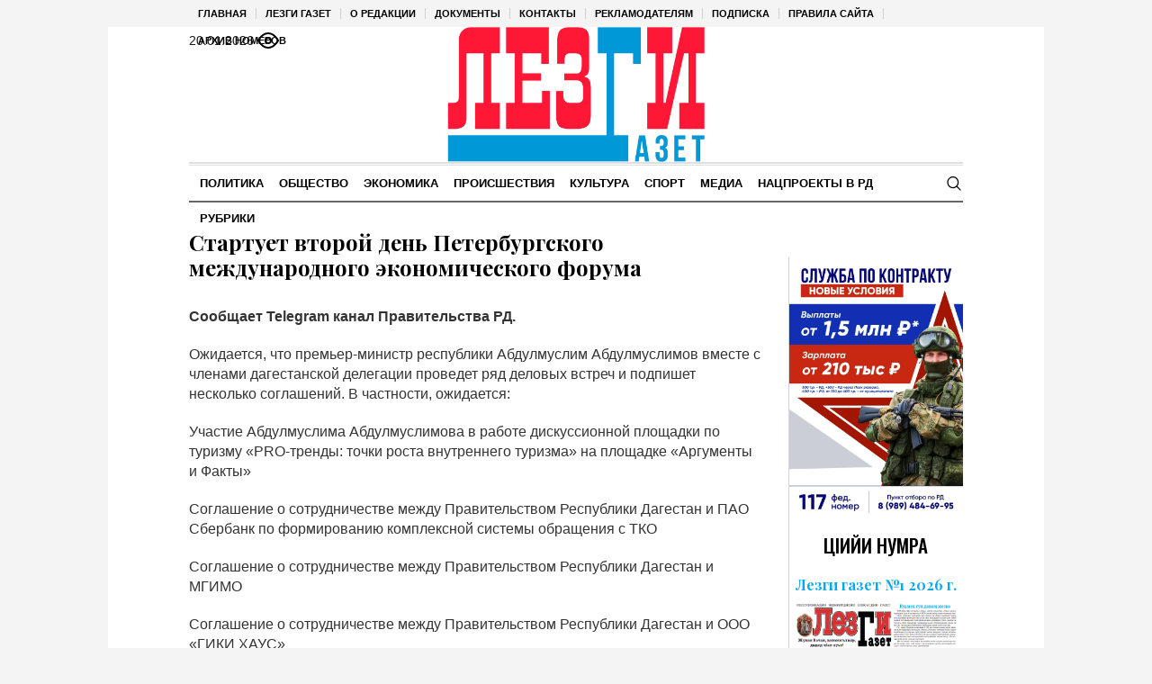

--- FILE ---
content_type: text/html; charset=UTF-8
request_url: https://lezgigazet.ru/archives/385103
body_size: 19623
content:
<!DOCTYPE html>
<html lang="ru-RU" class="cmsmasters_html">
<head>

<link href="https://cdn.jsdelivr.net/npm/bootstrap@5.3.0/dist/css/bootstrap.min.css" rel="stylesheet" integrity="sha384-9ndCyUaIbzAi2FUVXJi0CjmCapSmO7SnpJef0486qhLnuZ2cdeRhO02iuK6FUUVM" crossorigin="anonymous">
<meta charset="UTF-8" />
<meta name="viewport" content="width=device-width, initial-scale=1, maximum-scale=1" />
<meta name="format-detection" content="telephone=no" />
<link rel="profile" href="//gmpg.org/xfn/11" />
<script src="https://captcha-api.yandex.ru/captcha.js" defer></script>

<meta name='robots' content='index, follow, max-image-preview:large, max-snippet:-1, max-video-preview:-1' />
	<style>img:is([sizes="auto" i], [sizes^="auto," i]) { contain-intrinsic-size: 3000px 1500px }</style>
	
	<!-- This site is optimized with the Yoast SEO plugin v24.6 - https://yoast.com/wordpress/plugins/seo/ -->
	<title>Стартует второй день Петербургского международного экономического форума - Лезги Газет</title>
	<link rel="canonical" href="https://lezgigazet.ru/archives/385103" />
	<meta property="og:locale" content="ru_RU" />
	<meta property="og:type" content="article" />
	<meta property="og:title" content="Стартует второй день Петербургского международного экономического форума - Лезги Газет" />
	<meta property="og:description" content="Сообщает Telegram канал Правительства РД. Ожидается, что премьер-министр республики Абдулмуслим Абдулмуслимов вместе с членами дагестанской делегации проведет ряд деловых встреч и подпишет несколько соглашений. В частности, ожидается: Участие Абдулмуслима Абдулмуслимова в работе дискуссионной площадки по туризму «PRO-тренды: точки роста внутреннего туризма» на площадке «Аргументы и Факты» Соглашение о сотрудничестве между Правительством Республики Дагестан и ПАО..." />
	<meta property="og:url" content="https://lezgigazet.ru/archives/385103" />
	<meta property="og:site_name" content="Лезги Газет" />
	<meta property="article:published_time" content="2024-06-06T06:32:59+00:00" />
	<meta property="article:modified_time" content="2024-06-06T06:33:27+00:00" />
	<meta name="author" content="Кардашов Али" />
	<meta name="twitter:card" content="summary_large_image" />
	<meta name="twitter:label1" content="Написано автором" />
	<meta name="twitter:data1" content="Кардашов Али" />
	<script type="application/ld+json" class="yoast-schema-graph">{"@context":"https://schema.org","@graph":[{"@type":"WebPage","@id":"https://lezgigazet.ru/archives/385103","url":"https://lezgigazet.ru/archives/385103","name":"Стартует второй день Петербургского международного экономического форума - Лезги Газет","isPartOf":{"@id":"https://lezgigazet.ru/#website"},"datePublished":"2024-06-06T06:32:59+00:00","dateModified":"2024-06-06T06:33:27+00:00","author":{"@id":"https://lezgigazet.ru/#/schema/person/4b4b1cc74d7ee834ffa2ddc3f1cf9904"},"breadcrumb":{"@id":"https://lezgigazet.ru/archives/385103#breadcrumb"},"inLanguage":"ru-RU","potentialAction":[{"@type":"ReadAction","target":["https://lezgigazet.ru/archives/385103"]}]},{"@type":"BreadcrumbList","@id":"https://lezgigazet.ru/archives/385103#breadcrumb","itemListElement":[{"@type":"ListItem","position":1,"name":"Главная страница","item":"https://lezgigazet.ru/"},{"@type":"ListItem","position":2,"name":"Стартует второй день Петербургского международного экономического форума"}]},{"@type":"WebSite","@id":"https://lezgigazet.ru/#website","url":"https://lezgigazet.ru/","name":"Лезги Газет","description":"Республиканская Общественно-политическая Газета","potentialAction":[{"@type":"SearchAction","target":{"@type":"EntryPoint","urlTemplate":"https://lezgigazet.ru/?s={search_term_string}"},"query-input":{"@type":"PropertyValueSpecification","valueRequired":true,"valueName":"search_term_string"}}],"inLanguage":"ru-RU"},{"@type":"Person","@id":"https://lezgigazet.ru/#/schema/person/4b4b1cc74d7ee834ffa2ddc3f1cf9904","name":"Кардашов Али","url":"https://lezgigazet.ru/archives/author/kardashova"}]}</script>
	<!-- / Yoast SEO plugin. -->


<link rel='dns-prefetch' href='//fonts.googleapis.com' />
<link rel="alternate" type="application/rss+xml" title="Лезги Газет &raquo; Лента" href="https://lezgigazet.ru/feed" />
<link rel="alternate" type="application/rss+xml" title="Лезги Газет &raquo; Лента комментариев" href="https://lezgigazet.ru/comments/feed" />
<script type="text/javascript">
/* <![CDATA[ */
window._wpemojiSettings = {"baseUrl":"https:\/\/s.w.org\/images\/core\/emoji\/15.0.3\/72x72\/","ext":".png","svgUrl":"https:\/\/s.w.org\/images\/core\/emoji\/15.0.3\/svg\/","svgExt":".svg","source":{"concatemoji":"https:\/\/lezgigazet.ru\/wp-includes\/js\/wp-emoji-release.min.js?ver=6.7.2"}};
/*! This file is auto-generated */
!function(i,n){var o,s,e;function c(e){try{var t={supportTests:e,timestamp:(new Date).valueOf()};sessionStorage.setItem(o,JSON.stringify(t))}catch(e){}}function p(e,t,n){e.clearRect(0,0,e.canvas.width,e.canvas.height),e.fillText(t,0,0);var t=new Uint32Array(e.getImageData(0,0,e.canvas.width,e.canvas.height).data),r=(e.clearRect(0,0,e.canvas.width,e.canvas.height),e.fillText(n,0,0),new Uint32Array(e.getImageData(0,0,e.canvas.width,e.canvas.height).data));return t.every(function(e,t){return e===r[t]})}function u(e,t,n){switch(t){case"flag":return n(e,"\ud83c\udff3\ufe0f\u200d\u26a7\ufe0f","\ud83c\udff3\ufe0f\u200b\u26a7\ufe0f")?!1:!n(e,"\ud83c\uddfa\ud83c\uddf3","\ud83c\uddfa\u200b\ud83c\uddf3")&&!n(e,"\ud83c\udff4\udb40\udc67\udb40\udc62\udb40\udc65\udb40\udc6e\udb40\udc67\udb40\udc7f","\ud83c\udff4\u200b\udb40\udc67\u200b\udb40\udc62\u200b\udb40\udc65\u200b\udb40\udc6e\u200b\udb40\udc67\u200b\udb40\udc7f");case"emoji":return!n(e,"\ud83d\udc26\u200d\u2b1b","\ud83d\udc26\u200b\u2b1b")}return!1}function f(e,t,n){var r="undefined"!=typeof WorkerGlobalScope&&self instanceof WorkerGlobalScope?new OffscreenCanvas(300,150):i.createElement("canvas"),a=r.getContext("2d",{willReadFrequently:!0}),o=(a.textBaseline="top",a.font="600 32px Arial",{});return e.forEach(function(e){o[e]=t(a,e,n)}),o}function t(e){var t=i.createElement("script");t.src=e,t.defer=!0,i.head.appendChild(t)}"undefined"!=typeof Promise&&(o="wpEmojiSettingsSupports",s=["flag","emoji"],n.supports={everything:!0,everythingExceptFlag:!0},e=new Promise(function(e){i.addEventListener("DOMContentLoaded",e,{once:!0})}),new Promise(function(t){var n=function(){try{var e=JSON.parse(sessionStorage.getItem(o));if("object"==typeof e&&"number"==typeof e.timestamp&&(new Date).valueOf()<e.timestamp+604800&&"object"==typeof e.supportTests)return e.supportTests}catch(e){}return null}();if(!n){if("undefined"!=typeof Worker&&"undefined"!=typeof OffscreenCanvas&&"undefined"!=typeof URL&&URL.createObjectURL&&"undefined"!=typeof Blob)try{var e="postMessage("+f.toString()+"("+[JSON.stringify(s),u.toString(),p.toString()].join(",")+"));",r=new Blob([e],{type:"text/javascript"}),a=new Worker(URL.createObjectURL(r),{name:"wpTestEmojiSupports"});return void(a.onmessage=function(e){c(n=e.data),a.terminate(),t(n)})}catch(e){}c(n=f(s,u,p))}t(n)}).then(function(e){for(var t in e)n.supports[t]=e[t],n.supports.everything=n.supports.everything&&n.supports[t],"flag"!==t&&(n.supports.everythingExceptFlag=n.supports.everythingExceptFlag&&n.supports[t]);n.supports.everythingExceptFlag=n.supports.everythingExceptFlag&&!n.supports.flag,n.DOMReady=!1,n.readyCallback=function(){n.DOMReady=!0}}).then(function(){return e}).then(function(){var e;n.supports.everything||(n.readyCallback(),(e=n.source||{}).concatemoji?t(e.concatemoji):e.wpemoji&&e.twemoji&&(t(e.twemoji),t(e.wpemoji)))}))}((window,document),window._wpemojiSettings);
/* ]]> */
</script>
		<style type="text/css">
			#wpadminbar #wp-admin-bar-my-networks > .ab-item:first-child:before {
				content: "\f325";
				top: 3px;
			}
		</style>
		<style id='wp-emoji-styles-inline-css' type='text/css'>

	img.wp-smiley, img.emoji {
		display: inline !important;
		border: none !important;
		box-shadow: none !important;
		height: 1em !important;
		width: 1em !important;
		margin: 0 0.07em !important;
		vertical-align: -0.1em !important;
		background: none !important;
		padding: 0 !important;
	}
</style>
<style id='classic-theme-styles-inline-css' type='text/css'>
/*! This file is auto-generated */
.wp-block-button__link{color:#fff;background-color:#32373c;border-radius:9999px;box-shadow:none;text-decoration:none;padding:calc(.667em + 2px) calc(1.333em + 2px);font-size:1.125em}.wp-block-file__button{background:#32373c;color:#fff;text-decoration:none}
</style>
<style id='global-styles-inline-css' type='text/css'>
:root{--wp--preset--aspect-ratio--square: 1;--wp--preset--aspect-ratio--4-3: 4/3;--wp--preset--aspect-ratio--3-4: 3/4;--wp--preset--aspect-ratio--3-2: 3/2;--wp--preset--aspect-ratio--2-3: 2/3;--wp--preset--aspect-ratio--16-9: 16/9;--wp--preset--aspect-ratio--9-16: 9/16;--wp--preset--color--black: #000000;--wp--preset--color--cyan-bluish-gray: #abb8c3;--wp--preset--color--white: #ffffff;--wp--preset--color--pale-pink: #f78da7;--wp--preset--color--vivid-red: #cf2e2e;--wp--preset--color--luminous-vivid-orange: #ff6900;--wp--preset--color--luminous-vivid-amber: #fcb900;--wp--preset--color--light-green-cyan: #7bdcb5;--wp--preset--color--vivid-green-cyan: #00d084;--wp--preset--color--pale-cyan-blue: #8ed1fc;--wp--preset--color--vivid-cyan-blue: #0693e3;--wp--preset--color--vivid-purple: #9b51e0;--wp--preset--color--color-1: #000000;--wp--preset--color--color-2: #ffffff;--wp--preset--color--color-3: #000000;--wp--preset--color--color-4: #000000;--wp--preset--color--color-5: #000000;--wp--preset--color--color-6: #f4f4f4;--wp--preset--color--color-7: #d4d4d4;--wp--preset--color--color-8: #dfdfdf;--wp--preset--gradient--vivid-cyan-blue-to-vivid-purple: linear-gradient(135deg,rgba(6,147,227,1) 0%,rgb(155,81,224) 100%);--wp--preset--gradient--light-green-cyan-to-vivid-green-cyan: linear-gradient(135deg,rgb(122,220,180) 0%,rgb(0,208,130) 100%);--wp--preset--gradient--luminous-vivid-amber-to-luminous-vivid-orange: linear-gradient(135deg,rgba(252,185,0,1) 0%,rgba(255,105,0,1) 100%);--wp--preset--gradient--luminous-vivid-orange-to-vivid-red: linear-gradient(135deg,rgba(255,105,0,1) 0%,rgb(207,46,46) 100%);--wp--preset--gradient--very-light-gray-to-cyan-bluish-gray: linear-gradient(135deg,rgb(238,238,238) 0%,rgb(169,184,195) 100%);--wp--preset--gradient--cool-to-warm-spectrum: linear-gradient(135deg,rgb(74,234,220) 0%,rgb(151,120,209) 20%,rgb(207,42,186) 40%,rgb(238,44,130) 60%,rgb(251,105,98) 80%,rgb(254,248,76) 100%);--wp--preset--gradient--blush-light-purple: linear-gradient(135deg,rgb(255,206,236) 0%,rgb(152,150,240) 100%);--wp--preset--gradient--blush-bordeaux: linear-gradient(135deg,rgb(254,205,165) 0%,rgb(254,45,45) 50%,rgb(107,0,62) 100%);--wp--preset--gradient--luminous-dusk: linear-gradient(135deg,rgb(255,203,112) 0%,rgb(199,81,192) 50%,rgb(65,88,208) 100%);--wp--preset--gradient--pale-ocean: linear-gradient(135deg,rgb(255,245,203) 0%,rgb(182,227,212) 50%,rgb(51,167,181) 100%);--wp--preset--gradient--electric-grass: linear-gradient(135deg,rgb(202,248,128) 0%,rgb(113,206,126) 100%);--wp--preset--gradient--midnight: linear-gradient(135deg,rgb(2,3,129) 0%,rgb(40,116,252) 100%);--wp--preset--font-size--small: 13px;--wp--preset--font-size--medium: 20px;--wp--preset--font-size--large: 36px;--wp--preset--font-size--x-large: 42px;--wp--preset--spacing--20: 0.44rem;--wp--preset--spacing--30: 0.67rem;--wp--preset--spacing--40: 1rem;--wp--preset--spacing--50: 1.5rem;--wp--preset--spacing--60: 2.25rem;--wp--preset--spacing--70: 3.38rem;--wp--preset--spacing--80: 5.06rem;--wp--preset--shadow--natural: 6px 6px 9px rgba(0, 0, 0, 0.2);--wp--preset--shadow--deep: 12px 12px 50px rgba(0, 0, 0, 0.4);--wp--preset--shadow--sharp: 6px 6px 0px rgba(0, 0, 0, 0.2);--wp--preset--shadow--outlined: 6px 6px 0px -3px rgba(255, 255, 255, 1), 6px 6px rgba(0, 0, 0, 1);--wp--preset--shadow--crisp: 6px 6px 0px rgba(0, 0, 0, 1);}:where(.is-layout-flex){gap: 0.5em;}:where(.is-layout-grid){gap: 0.5em;}body .is-layout-flex{display: flex;}.is-layout-flex{flex-wrap: wrap;align-items: center;}.is-layout-flex > :is(*, div){margin: 0;}body .is-layout-grid{display: grid;}.is-layout-grid > :is(*, div){margin: 0;}:where(.wp-block-columns.is-layout-flex){gap: 2em;}:where(.wp-block-columns.is-layout-grid){gap: 2em;}:where(.wp-block-post-template.is-layout-flex){gap: 1.25em;}:where(.wp-block-post-template.is-layout-grid){gap: 1.25em;}.has-black-color{color: var(--wp--preset--color--black) !important;}.has-cyan-bluish-gray-color{color: var(--wp--preset--color--cyan-bluish-gray) !important;}.has-white-color{color: var(--wp--preset--color--white) !important;}.has-pale-pink-color{color: var(--wp--preset--color--pale-pink) !important;}.has-vivid-red-color{color: var(--wp--preset--color--vivid-red) !important;}.has-luminous-vivid-orange-color{color: var(--wp--preset--color--luminous-vivid-orange) !important;}.has-luminous-vivid-amber-color{color: var(--wp--preset--color--luminous-vivid-amber) !important;}.has-light-green-cyan-color{color: var(--wp--preset--color--light-green-cyan) !important;}.has-vivid-green-cyan-color{color: var(--wp--preset--color--vivid-green-cyan) !important;}.has-pale-cyan-blue-color{color: var(--wp--preset--color--pale-cyan-blue) !important;}.has-vivid-cyan-blue-color{color: var(--wp--preset--color--vivid-cyan-blue) !important;}.has-vivid-purple-color{color: var(--wp--preset--color--vivid-purple) !important;}.has-black-background-color{background-color: var(--wp--preset--color--black) !important;}.has-cyan-bluish-gray-background-color{background-color: var(--wp--preset--color--cyan-bluish-gray) !important;}.has-white-background-color{background-color: var(--wp--preset--color--white) !important;}.has-pale-pink-background-color{background-color: var(--wp--preset--color--pale-pink) !important;}.has-vivid-red-background-color{background-color: var(--wp--preset--color--vivid-red) !important;}.has-luminous-vivid-orange-background-color{background-color: var(--wp--preset--color--luminous-vivid-orange) !important;}.has-luminous-vivid-amber-background-color{background-color: var(--wp--preset--color--luminous-vivid-amber) !important;}.has-light-green-cyan-background-color{background-color: var(--wp--preset--color--light-green-cyan) !important;}.has-vivid-green-cyan-background-color{background-color: var(--wp--preset--color--vivid-green-cyan) !important;}.has-pale-cyan-blue-background-color{background-color: var(--wp--preset--color--pale-cyan-blue) !important;}.has-vivid-cyan-blue-background-color{background-color: var(--wp--preset--color--vivid-cyan-blue) !important;}.has-vivid-purple-background-color{background-color: var(--wp--preset--color--vivid-purple) !important;}.has-black-border-color{border-color: var(--wp--preset--color--black) !important;}.has-cyan-bluish-gray-border-color{border-color: var(--wp--preset--color--cyan-bluish-gray) !important;}.has-white-border-color{border-color: var(--wp--preset--color--white) !important;}.has-pale-pink-border-color{border-color: var(--wp--preset--color--pale-pink) !important;}.has-vivid-red-border-color{border-color: var(--wp--preset--color--vivid-red) !important;}.has-luminous-vivid-orange-border-color{border-color: var(--wp--preset--color--luminous-vivid-orange) !important;}.has-luminous-vivid-amber-border-color{border-color: var(--wp--preset--color--luminous-vivid-amber) !important;}.has-light-green-cyan-border-color{border-color: var(--wp--preset--color--light-green-cyan) !important;}.has-vivid-green-cyan-border-color{border-color: var(--wp--preset--color--vivid-green-cyan) !important;}.has-pale-cyan-blue-border-color{border-color: var(--wp--preset--color--pale-cyan-blue) !important;}.has-vivid-cyan-blue-border-color{border-color: var(--wp--preset--color--vivid-cyan-blue) !important;}.has-vivid-purple-border-color{border-color: var(--wp--preset--color--vivid-purple) !important;}.has-vivid-cyan-blue-to-vivid-purple-gradient-background{background: var(--wp--preset--gradient--vivid-cyan-blue-to-vivid-purple) !important;}.has-light-green-cyan-to-vivid-green-cyan-gradient-background{background: var(--wp--preset--gradient--light-green-cyan-to-vivid-green-cyan) !important;}.has-luminous-vivid-amber-to-luminous-vivid-orange-gradient-background{background: var(--wp--preset--gradient--luminous-vivid-amber-to-luminous-vivid-orange) !important;}.has-luminous-vivid-orange-to-vivid-red-gradient-background{background: var(--wp--preset--gradient--luminous-vivid-orange-to-vivid-red) !important;}.has-very-light-gray-to-cyan-bluish-gray-gradient-background{background: var(--wp--preset--gradient--very-light-gray-to-cyan-bluish-gray) !important;}.has-cool-to-warm-spectrum-gradient-background{background: var(--wp--preset--gradient--cool-to-warm-spectrum) !important;}.has-blush-light-purple-gradient-background{background: var(--wp--preset--gradient--blush-light-purple) !important;}.has-blush-bordeaux-gradient-background{background: var(--wp--preset--gradient--blush-bordeaux) !important;}.has-luminous-dusk-gradient-background{background: var(--wp--preset--gradient--luminous-dusk) !important;}.has-pale-ocean-gradient-background{background: var(--wp--preset--gradient--pale-ocean) !important;}.has-electric-grass-gradient-background{background: var(--wp--preset--gradient--electric-grass) !important;}.has-midnight-gradient-background{background: var(--wp--preset--gradient--midnight) !important;}.has-small-font-size{font-size: var(--wp--preset--font-size--small) !important;}.has-medium-font-size{font-size: var(--wp--preset--font-size--medium) !important;}.has-large-font-size{font-size: var(--wp--preset--font-size--large) !important;}.has-x-large-font-size{font-size: var(--wp--preset--font-size--x-large) !important;}
:where(.wp-block-post-template.is-layout-flex){gap: 1.25em;}:where(.wp-block-post-template.is-layout-grid){gap: 1.25em;}
:where(.wp-block-columns.is-layout-flex){gap: 2em;}:where(.wp-block-columns.is-layout-grid){gap: 2em;}
:root :where(.wp-block-pullquote){font-size: 1.5em;line-height: 1.6;}
</style>
<link rel='stylesheet' id='the-newspaper-theme-style-css' href='https://lezgigazet.ru/wp-content/themes/etnoholding/style.css?ver=1.0.0' type='text/css' media='screen, print' />
<link rel='stylesheet' id='the-newspaper-style-css' href='https://lezgigazet.ru/wp-content/themes/etnoholding/theme-framework/theme-style/css/style.css?ver=1.0.0' type='text/css' media='screen, print' />
<style id='the-newspaper-style-inline-css' type='text/css'>

	html body {
		background-color : #f4f4f4;
	}

	.header_mid .header_mid_inner .logo_wrap {
		width : 286px;
	}


		.headline_aligner, 
		.cmsmasters_breadcrumbs_aligner {
			min-height:102px;
		}
		

	.header_top {
		height : 30px;
	}
	
	.header_mid {
		height : 150px;
	}
	
	.header_bot {
		height : 45px;
	}
	
	#page.cmsmasters_heading_after_header #middle, 
	#page.cmsmasters_heading_under_header #middle .headline .headline_outer {
		padding-top : 150px;
	}
	
	#page.cmsmasters_heading_after_header.enable_header_top #middle, 
	#page.cmsmasters_heading_under_header.enable_header_top #middle .headline .headline_outer {
		padding-top : 180px;
	}
	
	#page.cmsmasters_heading_after_header.enable_header_bottom #middle, 
	#page.cmsmasters_heading_under_header.enable_header_bottom #middle .headline .headline_outer {
		padding-top : 195px;
	}
	
	#page.cmsmasters_heading_after_header.enable_header_top.enable_header_bottom #middle, 
	#page.cmsmasters_heading_under_header.enable_header_top.enable_header_bottom #middle .headline .headline_outer {
		padding-top : 225px;
	}
	
	@media only screen and (max-width: 1024px) {
		.header_top,
		.header_mid,
		.header_bot {
			height : auto;
		}
		
		.header_mid .header_mid_inner .header_mid_inner_cont > div {
			height : 123px;
		}
		
		#page.cmsmasters_heading_after_header #middle, 
		#page.cmsmasters_heading_under_header #middle .headline .headline_outer, 
		#page.cmsmasters_heading_after_header.enable_header_top #middle, 
		#page.cmsmasters_heading_under_header.enable_header_top #middle .headline .headline_outer, 
		#page.cmsmasters_heading_after_header.enable_header_bottom #middle, 
		#page.cmsmasters_heading_under_header.enable_header_bottom #middle .headline .headline_outer, 
		#page.cmsmasters_heading_after_header.enable_header_top.enable_header_bottom #middle, 
		#page.cmsmasters_heading_under_header.enable_header_top.enable_header_bottom #middle .headline .headline_outer {
			padding-top : 0 !important;
		}
	}
	
	@media only screen and (max-width: 768px) {
		.header_mid .header_mid_inner .header_mid_inner_cont > div, 
		.header_bot .header_bot_inner .header_mid_inner_cont > div {
			height:auto;
		}
	}
.cmsmasters_bottom_sidebar_list li {
    margin:0;
    padding:6px 0  0;
}

.cmsmasters_bottom_sidebar_list li:before {
    content: none;
}
</style>
<link rel='stylesheet' id='the-newspaper-adaptive-css' href='https://lezgigazet.ru/wp-content/themes/etnoholding/theme-framework/theme-style/css/adaptive4.css?ver=1.0.0' type='text/css' media='screen, print' />
<link rel='stylesheet' id='the-newspaper-retina-css' href='https://lezgigazet.ru/wp-content/themes/etnoholding/theme-framework/theme-style/css/retina.css?ver=1.0.0' type='text/css' media='screen' />
<link rel='stylesheet' id='the-newspaper-icons-css' href='https://lezgigazet.ru/wp-content/themes/etnoholding/css/fontello.css?ver=1.0.0' type='text/css' media='screen' />
<link rel='stylesheet' id='the-newspaper-icons-custom-css' href='https://lezgigazet.ru/wp-content/themes/etnoholding/theme-vars/theme-style/css/fontello-custom.css?ver=1.0.0' type='text/css' media='screen' />
<link rel='stylesheet' id='animate-css' href='https://lezgigazet.ru/wp-content/themes/etnoholding/css/animate.css?ver=1.0.0' type='text/css' media='screen' />
<link rel='stylesheet' id='ilightbox-css' href='https://lezgigazet.ru/wp-content/themes/etnoholding/css/ilightbox.css?ver=2.2.0' type='text/css' media='screen' />
<link rel='stylesheet' id='ilightbox-skin-dark-css' href='https://lezgigazet.ru/wp-content/themes/etnoholding/css/ilightbox-skins/dark-skin.css?ver=2.2.0' type='text/css' media='screen' />
<link rel='stylesheet' id='the-newspaper-fonts-schemes-css' href='https://lezgigazet.ru/wp-content/uploads/sites/12/sites/12/cmsmasters_styles/the-newspaper.css?ver=1.0.0' type='text/css' media='screen' />
<link rel='stylesheet' id='google-fonts-css' href='//fonts.googleapis.com/css?family=Playfair+Display%3A400%2C400italic%2C700%2C700italic%2C900%2C900italic%7COswald%3A200%2C300%2C400%2C500%2C600%2C700&#038;ver=6.7.2' type='text/css' media='all' />
<link rel='stylesheet' id='the-newspaper-theme-vars-style-css' href='https://lezgigazet.ru/wp-content/themes/etnoholding/theme-vars/theme-style/css/vars-style.css?ver=1.0.0' type='text/css' media='screen, print' />
<link rel='stylesheet' id='the-newspaper-gutenberg-frontend-style-css' href='https://lezgigazet.ru/wp-content/themes/etnoholding/gutenberg/cmsmasters-framework/theme-style/css/frontend-style.css?ver=1.0.0' type='text/css' media='screen' />
<link rel='stylesheet' id='etnoholding-child-style-css' href='https://lezgigazet.ru/wp-content/themes/etnoholding-child/style.css?ver=1.0.0' type='text/css' media='screen, print' />
<link rel='stylesheet' id='bvi-styles-css' href='https://lezgigazet.ru/wp-content/plugins/button-visually-impaired/assets/css/bvi.min.css?ver=2.3.0' type='text/css' media='all' />
<style id='bvi-styles-inline-css' type='text/css'>

			.bvi-widget,
			.bvi-shortcode a,
			.bvi-widget a, 
			.bvi-shortcode {
				color: #ffffff;
				background-color: #e53935;
			}
			.bvi-widget .bvi-svg-eye,
			.bvi-shortcode .bvi-svg-eye {
			    display: inline-block;
                overflow: visible;
                width: 1.125em;
                height: 1em;
                font-size: 2em;
                vertical-align: middle;
			}
			.bvi-widget,
			.bvi-shortcode {
			    -webkit-transition: background-color .2s ease-out;
			    transition: background-color .2s ease-out;
			    cursor: pointer;
			    border-radius: 2px;
			    display: inline-block;
			    padding: 5px 10px;
			    vertical-align: middle;
			    text-decoration: none;
			}
</style>
<script type="text/javascript" src="https://lezgigazet.ru/wp-includes/js/jquery/jquery.min.js?ver=3.7.1" id="jquery-core-js"></script>
<script type="text/javascript" src="https://lezgigazet.ru/wp-includes/js/jquery/jquery-migrate.min.js?ver=3.4.1" id="jquery-migrate-js"></script>
<script type="text/javascript" src="https://lezgigazet.ru/wp-content/themes/etnoholding/js/debounced-resize.min.js?ver=1.0.0" id="debounced-resize-js"></script>
<script type="text/javascript" src="https://lezgigazet.ru/wp-content/themes/etnoholding/js/modernizr.min.js?ver=1.0.0" id="modernizr-js"></script>
<script type="text/javascript" src="https://lezgigazet.ru/wp-content/themes/etnoholding/js/respond.min.js?ver=1.0.0" id="respond-js"></script>
<script type="text/javascript" src="https://lezgigazet.ru/wp-content/themes/etnoholding/js/jquery.iLightBox.min.js?ver=2.2.0" id="iLightBox-js"></script>
<script type="text/javascript" src="https://lezgigazet.ru/wp-content/themes/etnoholding/js/bootstrap.bundle.min.js?ver=6.7.2" id="boostrapbundle-js"></script>
<link rel="https://api.w.org/" href="https://lezgigazet.ru/wp-json/" /><link rel="alternate" title="JSON" type="application/json" href="https://lezgigazet.ru/wp-json/wp/v2/posts/385103" /><link rel="EditURI" type="application/rsd+xml" title="RSD" href="https://lezgigazet.ru/xmlrpc.php?rsd" />
<meta name="generator" content="WordPress 6.7.2" />
<link rel='shortlink' href='https://lezgigazet.ru/?p=385103' />
<link rel="alternate" title="oEmbed (JSON)" type="application/json+oembed" href="https://lezgigazet.ru/wp-json/oembed/1.0/embed?url=https%3A%2F%2Flezgigazet.ru%2Farchives%2F385103" />
<link rel="alternate" title="oEmbed (XML)" type="text/xml+oembed" href="https://lezgigazet.ru/wp-json/oembed/1.0/embed?url=https%3A%2F%2Flezgigazet.ru%2Farchives%2F385103&#038;format=xml" />
<link rel="icon" href="https://lezgigazet.ru/wp-content/uploads/sites/12/sites/12/2023/10/cropped-favico-32x32.png" sizes="32x32" />
<link rel="icon" href="https://lezgigazet.ru/wp-content/uploads/sites/12/sites/12/2023/10/cropped-favico-192x192.png" sizes="192x192" />
<link rel="apple-touch-icon" href="https://lezgigazet.ru/wp-content/uploads/sites/12/sites/12/2023/10/cropped-favico-180x180.png" />
<meta name="msapplication-TileImage" content="https://lezgigazet.ru/wp-content/uploads/sites/12/sites/12/2023/10/cropped-favico-270x270.png" />

<script async id="kama-postviews" src="[data-uri]"></script>
		<style type="text/css" id="wp-custom-css">
			ul{
	margin: 0;
	padding: 0;
}
li{
	list-style :none;
	text-align: left;
}
a{
	color: #000;
	text-decoration: none;
}
a:hover{
	text-decoration: underline;
}
li.menu{
	padding: 5px 0;
}

li.button a{
	height: 34px;
	display: block;
	overflow: hidden;
	position: relative;
	font-family: Arial,Helvetica,sans-serif;
	font-size: 21px;	
	padding: 10px 20px 0 20px;
}
li.button a:hover{
	text-decoration: none;
}
li.button a span{
	/* This span acts as the right part of the section's background */
	height:44px;
	position:absolute;
	right:0;
	top:0;
	width:4px;
	display:block;
}
li.button a.box1, li.button a.box2, li.button a.box3, li.button a.box4, li.button a.box5, li.button a.box6{
	color :#000;
	border: solid 1px #ccc;
}
.dropdown{
	display: none;
}
.dropdown li{
	border: 1px solid #ccc;
	margin: 5px 0;
	padding: 4px 18px;
}
@media only screen and (max-width: 768px) {
  h2 {
    font-size: 20px;
    line-height: 22px;
  }
  .content {
      padding: 10px 0;
  }
  .header_mid {
      height: 70px;
  }
 .cmsmasters_post_header {
      margin:0px;
  }
 .boximage{
     height:250px;
 }
 h2{
     margin: 0 0 -10px;
 }
 .cmsmasters_open_post .cmsmasters_post_content_wrap {
     margin: 10px 0 0;
 }
 .header_mid_inner {
     width:130px;
 }
 .header_bot_inner_cont {
     margin:0;
     padding:0;
 }

}/*
     FILE ARCHIVED ON 09:39:06 Mar 30, 2023 AND RETRIEVED FROM THE
     INTERNET ARCHIVE ON 22:35:33 Nov 09, 2023.
     JAVASCRIPT APPENDED BY WAYBACK MACHINE, COPYRIGHT INTERNET ARCHIVE.

     ALL OTHER CONTENT MAY ALSO BE PROTECTED BY COPYRIGHT (17 U.S.C.
     SECTION 108(a)(3)).
*/
/*
playback timings (ms):
  captures_list: 138.812
  exclusion.robots: 0.18
  exclusion.robots.policy: 0.171
  cdx.remote: 0.054
  esindex: 0.01
  LoadShardBlock: 112.679 (3)
  PetaboxLoader3.datanode: 119.789 (4)
  load_resource: 72.733
  PetaboxLoader3.resolve: 49.812
*/

a, h1 a:hover, h2 a:hover, h3 a:hover, h4 a:hover, h5 a:hover, h6 a:hover, .color_2, .cmsmasters_dropcap, .cmsmasters_icon_wrap a .cmsmasters_simple_icon, .cmsmasters_wrap_more_items.cmsmasters_loading:before, .cmsmasters_breadcrumbs a:hover, .cmsmasters_header_search_form button:hover, .cmsmasters_icon_box.cmsmasters_icon_top:before, .cmsmasters_icon_box.cmsmasters_icon_heading_left .icon_box_heading:before, .cmsmasters_icon_list_items.cmsmasters_color_type_icon .cmsmasters_icon_list_icon:before, .cmsmasters_stats.stats_mode_bars.stats_type_horizontal .cmsmasters_stat_wrap .cmsmasters_stat .cmsmasters_stat_inner:before, .cmsmasters_stats.stats_mode_circles .cmsmasters_stat_wrap .cmsmasters_stat .cmsmasters_stat_inner:before, .bypostauthor > .comment-body .alignleft:before, .cmsmasters_attach_img .cmsmasters_attach_img_edit a, .cmsmasters_attach_img .cmsmasters_attach_img_meta a, .cmsmasters_button:hover, .button:hover, input[type=submit]:hover, input[type=button]:hover, button:hover, #page .cmsmasters_social_icon, .search_bar_wrap .search_button button, .owl-buttons > div > span, .cmsmasters_items_filter_wrap .cmsmasters_items_filter_list li.current a, .cmsmasters_items_filter_wrap .cmsmasters_items_filter_list li:hover a, .cmsmasters_items_filter_wrap .cmsmasters_items_sort_but:hover, .cmsmasters_items_filter_wrap .cmsmasters_items_sort_but.current, .cmsmasters_items_filter_wrap .cmsmasters_items_sort_but.reversed, .cmsmasters_post_default .cmsmasters_post_cont .cmsmasters_post_info > a, .cmsmasters_post_default .cmsmasters_post_info a, .cmsmasters_post_timeline .cmsmasters_post_cont_info a, .cmsmasters_post_masonry .cmsmasters_post_cont_info a, .cmsmasters_post_timeline:hover .cmsmasters_post_date .cmsmasters_day, .cmsmasters_open_post .cmsmasters_post_cont_info a:hover, .cmsmasters_project_grid .cmsmasters_project_cont_info a:hover, .cmsmasters_project_puzzle .cmsmasters_project_cont_info a:hover, .cmsmasters_archive_type .cmsmasters_archive_item_info a:hover, .cmsmasters_archive_type .cmsmasters_archive_item_user_name a:hover, .cmsmasters_icon_box.cmsmasters_icon_box_left_top:before, .cmsmasters_icon_box.cmsmasters_icon_box_left:before, .cmsmasters_icon_box.cmsmasters_icon_box_top:before, .cmsmasters_icon_list_items.cmsmasters_color_type_border .cmsmasters_icon_list_item .cmsmasters_icon_list_icon:before, .cmsmasters_slider_post .cmsmasters_slider_post_cont_info a, .cmsmasters_notice .notice_close:hover, .cmsmasters_quotes_slider .cmsmasters_quote_header a:hover, .cmsmasters_quotes_grid .cmsmasters_quote_info_meta a:hover, #wp-calendar #today, #wp-calendar a:hover, .widget_custom_posts_tabs_entries .cmsmasters_tabs .cmsmasters_tabs_list_item.current_tab a, .widget_custom_posts_tabs_entries .cmsmasters_tabs .cmsmasters_tabs_list_item a:hover, .widget_custom_contact_info_entries a, .widget .widgettitle .rsswidget:hover, .widget_custom_twitter_entries .tweet_time, .widget_nav_menu ul li a, table thead th {
color: #03a9f4
}


@media (max-width: 950px) {

.main_banner_zone_sidebar_2 .banner_sidebar a{
	width:100%;
	display:inline-block;
}
.main_banner_zone_sidebar_2 .banner_sidebar img{
	width:100%;
}
}
 @media(min-width:1025px){
.bot_nav_wrap>nav{
  display:block!important;
 }
}		</style>
		 
	<style>
#wp-admin-bar-wpseo-menu {
    display: none;
}

#block-2 {
   padding-right: 0px;
    padding-left: 0px;
    
}
.mainnews {
    object-fit: cover;
    width: 170px;
    height: 170px;
}
.masonrynews {
    object-fit: cover;
    width: 250px;
    height: 250px;
}
#layf_related_links {
    display: none;
}
.boximage {
   position: relative;
   overflow:hidden;
   width:100%;
   height:300px;
}

.boximage img {
   position: absolute;
   top:50%;
   left:50%;
   transform:translate(-50%,-50%);
   width:500px;
   height:300px;
   object-fit:cover;
}

@media only screen and (max-width: 1024px) {
  h2 {
    font-size: 23px;
    line-height: 26px;
  }
  .content {
      padding: 20px 0;
  }
   .boximage{
     height:280px;
 }
  .header_mid_inner {
      padding:0px;
  }
}
@media only screen and (max-width: 768px) {
  h2 {
    font-size: 20px;
    line-height: 22px;
  }
  .content {
      padding: 10px 0;
  }
  .header_mid {
      height: 70px;
  }
 .cmsmasters_post_header {
      margin:0px;
  }
 .boximage{
     height:200px;
 }
 .boximage img {
    height: 210px;
 }
 h2{
     margin: 0 0 -10px;
 }
 .cmsmasters_open_post .cmsmasters_post_content_wrap {
     margin: 10px 0 0;
 }


}
.panel_lk_recall {
  max-width: 335px;
}
</style>

</head>
<body class="post-template-default single single-post postid-385103 single-format-standard">

<div class="cmsmasters_header_search_form">
			<span class="cmsmasters_header_search_form_close cmsmasters_theme_icon_cancel"></span><form method="get" action="https://lezgigazet.ru/">
			<div class="cmsmasters_header_search_form_field">
				<button type="submit" class="cmsmasters_theme_icon_search"></button>
				<input type="search" name="s" placeholder="Введите текст и нажмите Enter" value="" />
			</div>
		</form></div>
<!-- Start Page -->
<div id="page" class="chrome_only cmsmasters_boxed enable_header_top enable_header_bottom enable_header_centered cmsmasters_heading_under_header hfeed site">

<!-- Start Main -->
<div id="main">

<!-- Start Header -->
<header id="header">
	<div class="header_top" data-height="30"><div class="header_top_outer"><div class="header_top_inner"><div class="top_nav_wrap"><a class="responsive_top_nav cmsmasters_theme_icon_resp_nav" href="javascript:void(0)"></a><nav><div class="menu-top-menyu-container"><ul id="top_line_nav" class="top_line_nav"><li id="menu-item-364900" class="menu-item menu-item-type-custom menu-item-object-custom menu-item-364900"><a href="https://etnomediadag.ru/"><span class="nav_item_wrap">Главная</span></a></li>
<li id="menu-item-365412" class="menu-item menu-item-type-post_type menu-item-object-page menu-item-home menu-item-365412"><a href="https://lezgigazet.ru/"><span class="nav_item_wrap">Лезги Газет</span></a></li>
<li id="menu-item-83" class="menu-item menu-item-type-post_type menu-item-object-page menu-item-has-children menu-item-83"><a href="https://lezgigazet.ru/o-redaktsii"><span class="nav_item_wrap">О редакции</span></a>
<ul class="sub-menu">
	<li id="menu-item-86" class="menu-item menu-item-type-post_type menu-item-object-page menu-item-86"><a href="https://lezgigazet.ru/rukovodstvo"><span class="nav_item_wrap">Руководство</span></a></li>
	<li id="menu-item-364056" class="menu-item menu-item-type-post_type menu-item-object-page menu-item-364056"><a href="https://lezgigazet.ru/kollektiv"><span class="nav_item_wrap">Коллектив</span></a></li>
	<li id="menu-item-84" class="menu-item menu-item-type-post_type menu-item-object-page menu-item-84"><a href="https://lezgigazet.ru/19-2"><span class="nav_item_wrap">История «Лезги Газет»</span></a></li>
</ul>
</li>
<li id="menu-item-1245" class="menu-item menu-item-type-post_type menu-item-object-page menu-item-1245"><a href="https://lezgigazet.ru/dokumentyi"><span class="nav_item_wrap">Документы</span></a></li>
<li id="menu-item-95" class="menu-item menu-item-type-post_type menu-item-object-page menu-item-95"><a href="https://lezgigazet.ru/kontaktyi"><span class="nav_item_wrap">Контакты</span></a></li>
<li id="menu-item-364011" class="menu-item menu-item-type-post_type menu-item-object-page menu-item-364011"><a href="https://lezgigazet.ru/reklamodatelyam"><span class="nav_item_wrap">Рекламодателям</span></a></li>
<li id="menu-item-87" class="menu-item menu-item-type-post_type menu-item-object-page menu-item-has-children menu-item-87"><a href="https://lezgigazet.ru/podpiska"><span class="nav_item_wrap">Подписка</span></a>
<ul class="sub-menu">
	<li id="menu-item-18317" class="menu-item menu-item-type-post_type menu-item-object-page menu-item-18317"><a href="https://lezgigazet.ru/cherez-pochtu-rossii"><span class="nav_item_wrap">Подписка через почту</span></a></li>
	<li id="menu-item-18316" class="menu-item menu-item-type-post_type menu-item-object-page menu-item-18316"><a href="https://lezgigazet.ru/cherez-kiosk"><span class="nav_item_wrap">Подписка через киоски</span></a></li>
</ul>
</li>
<li id="menu-item-96" class="menu-item menu-item-type-post_type menu-item-object-page menu-item-96"><a href="https://lezgigazet.ru/pravila-sayta"><span class="nav_item_wrap">Правила сайта</span></a></li>
<li id="menu-item-364569" class="menu-item menu-item-type-custom menu-item-object-custom menu-item-has-children menu-item-364569"><a href="https://lezgigazet.ru/archives/project/"><span class="nav_item_wrap">Архив номеров</span></a>
<ul class="sub-menu">
	<li id="menu-item-398994" class="menu-item menu-item-type-custom menu-item-object-custom menu-item-398994"><a href="https://lezgigazet.ru/archives/project/page/2?s=%D0%9B%D0%B5%D0%B7%D0%B3%D0%B8+%D0%B3%D0%B0%D0%B7%D0%B5%D1%82+2024"><span class="nav_item_wrap">Архив 2024</span></a></li>
	<li id="menu-item-398993" class="menu-item menu-item-type-custom menu-item-object-custom menu-item-398993"><a href="https://lezgigazet.ru/archives/project/page/2?s=%D0%9B%D0%B5%D0%B7%D0%B3%D0%B8+%D0%B3%D0%B0%D0%B7%D0%B5%D1%82+2023"><span class="nav_item_wrap">Архив 2023</span></a></li>
	<li id="menu-item-398992" class="menu-item menu-item-type-custom menu-item-object-custom menu-item-398992"><a href="https://lezgigazet.ru/archives/project/page/2?s=%D0%9B%D0%B5%D0%B7%D0%B3%D0%B8+%D0%B3%D0%B0%D0%B7%D0%B5%D1%82+2022"><span class="nav_item_wrap">Архив 2022</span></a></li>
	<li id="menu-item-398991" class="menu-item menu-item-type-custom menu-item-object-custom menu-item-398991"><a href="https://lezgigazet.ru/archives/project/page/2?s=%D0%9B%D0%B5%D0%B7%D0%B3%D0%B8+%D0%B3%D0%B0%D0%B7%D0%B5%D1%82+2021"><span class="nav_item_wrap">Архив 2021</span></a></li>
	<li id="menu-item-398990" class="menu-item menu-item-type-custom menu-item-object-custom menu-item-398990"><a href="https://lezgigazet.ru/archives/project/page/2?s=%D0%9B%D0%B5%D0%B7%D0%B3%D0%B8+%D0%B3%D0%B0%D0%B7%D0%B5%D1%82+2020"><span class="nav_item_wrap">Архив 2020</span></a></li>
	<li id="menu-item-398989" class="menu-item menu-item-type-custom menu-item-object-custom menu-item-398989"><a href="https://lezgigazet.ru/archives/project/page/2?s=%D0%9B%D0%B5%D0%B7%D0%B3%D0%B8+%D0%B3%D0%B0%D0%B7%D0%B5%D1%82+2019"><span class="nav_item_wrap">Архив 2019</span></a></li>
	<li id="menu-item-398988" class="menu-item menu-item-type-custom menu-item-object-custom menu-item-398988"><a href="https://lezgigazet.ru/archives/project/page/2?s=%D0%9B%D0%B5%D0%B7%D0%B3%D0%B8+%D0%B3%D0%B0%D0%B7%D0%B5%D1%82+2018"><span class="nav_item_wrap">Архив 2018</span></a></li>
	<li id="menu-item-398987" class="menu-item menu-item-type-custom menu-item-object-custom menu-item-398987"><a href="https://lezgigazet.ru/archives/project/page/2?s=%D0%9B%D0%B5%D0%B7%D0%B3%D0%B8+%D0%B3%D0%B0%D0%B7%D0%B5%D1%82+2017"><span class="nav_item_wrap">Архив 2017</span></a></li>
	<li id="menu-item-398986" class="menu-item menu-item-type-custom menu-item-object-custom menu-item-398986"><a href="https://lezgigazet.ru/archives/project/page/2?s=%D0%9B%D0%B5%D0%B7%D0%B3%D0%B8+%D0%B3%D0%B0%D0%B7%D0%B5%D1%82+2016"><span class="nav_item_wrap">Архив 2016</span></a></li>
	<li id="menu-item-398985" class="menu-item menu-item-type-custom menu-item-object-custom menu-item-398985"><a href="https://lezgigazet.ru/archives/project/page/2?s=%D0%9B%D0%B5%D0%B7%D0%B3%D0%B8+%D0%B3%D0%B0%D0%B7%D0%B5%D1%82+2015"><span class="nav_item_wrap">Архив 2015</span></a></li>
	<li id="menu-item-399000" class="menu-item menu-item-type-custom menu-item-object-custom menu-item-399000"><a href="https://lezgigazet.ru/archives/project/page/2?s=%D0%9B%D0%B5%D0%B7%D0%B3%D0%B8+%D0%B3%D0%B0%D0%B7%D0%B5%D1%82+2014"><span class="nav_item_wrap">Архив 2014</span></a></li>
</ul>
</li>
</ul></div></nav></div><div class="header_top_date"><div class="date_wrap">20.01.2026</div><a href="#" class="bvi-open">
                            <svg width="24" height="24" viewBox="0 0 24 24" fill="none" xmlns="http://www.w3.org/2000/svg">
                              <path d="M1 12C1 12 5 4 12 4C19 4 23 12 23 12C23 12 19 20 12 20C5 20 1 12 1 12Z" stroke="currentColor" stroke-width="2" stroke-linecap="round" stroke-linejoin="round"></path>
                              <path d="M12 15C13.6569 15 15 13.6569 15 12C15 10.3431 13.6569 9 12 9C10.3431 9 9 10.3431 9 12C9 13.6569 10.3431 15 12 15Z" stroke="currentColor" stroke-width="2" stroke-linecap="round" stroke-linejoin="round"></path>
                            </svg>
                        </a></div></div></div><div class="header_top_but closed"><span class="cmsmasters_theme_icon_slide_bottom"></span></div></div><div class="header_mid" data-height="150"><div class="header_mid_outer"><div class="header_mid_inner"><div class="header_mid_inner_cont"><div class="logo_wrap"><a href="https://lezgigazet.ru/" title="Лезги Газет" class="logo">
	<img src="https://lezgigazet.ru/wp-content/uploads/sites/12/sites/12/2023/10/logo2.png" alt="Лезги Газет" /><img class="logo_retina" src="https://lezgigazet.ru/wp-content/uploads/sites/12/sites/12/2023/10/logo2.png" alt="Лезги Газет" /></a>
</div></div></div></div></div><div class="header_bot" data-height="45"><div class="header_bot_outer"><div class="header_bot_inner"><div class="header_bot_inner_cont"><div class="resp_bot_nav_wrap"><div class="resp_bot_nav_outer"><a class="responsive_nav resp_bot_nav cmsmasters_theme_icon_resp_nav" href="javascript:void(0)"></a></div></div><div class="bot_search_but_wrap"><a href="javascript:void(0)" class="bot_search_but cmsmasters_header_search_but cmsmasters_theme_icon_search"></a></div><!-- Start Navigation --><div class="bot_nav_wrap"><nav><div class="menu-gorizontalnoe-menyu-container"><ul id="navigation" class="bot_nav navigation"><li id="menu-item-102" class="menu-item menu-item-type-taxonomy menu-item-object-category menu-item-102"><a href="https://lezgigazet.ru/archives/category/politika"><span class="nav_item_wrap">Политика</span></a></li>
<li id="menu-item-101" class="menu-item menu-item-type-taxonomy menu-item-object-category current-post-ancestor current-menu-parent current-post-parent menu-item-has-children menu-item-101"><a href="https://lezgigazet.ru/archives/category/obshhestvo"><span class="nav_item_wrap">Общество</span></a>
<ul class="sub-menu">
	<li id="menu-item-303849" class="menu-item menu-item-type-taxonomy menu-item-object-category menu-item-303849"><a href="https://lezgigazet.ru/archives/category/obshhestvo/rasul-gamzatov-100-let"><span class="nav_item_wrap">Расул Гамзатов &#8212; 100 лет</span></a></li>
	<li id="menu-item-290715" class="menu-item menu-item-type-taxonomy menu-item-object-category menu-item-290715"><a href="https://lezgigazet.ru/archives/category/bitva-za-kavkaz"><span class="nav_item_wrap">Битва за Кавказ</span></a></li>
	<li id="menu-item-295432" class="menu-item menu-item-type-taxonomy menu-item-object-category menu-item-295432"><a href="https://lezgigazet.ru/archives/category/kapitalnyj-remont-shkol"><span class="nav_item_wrap">Капитальный ремонт школ</span></a></li>
	<li id="menu-item-303036" class="menu-item menu-item-type-taxonomy menu-item-object-category menu-item-303036"><a href="https://lezgigazet.ru/archives/category/geroi-z"><span class="nav_item_wrap">Герои Z</span></a></li>
	<li id="menu-item-338469" class="menu-item menu-item-type-taxonomy menu-item-object-category menu-item-338469"><a href="https://lezgigazet.ru/archives/category/bessmertnyj-polk"><span class="nav_item_wrap">Бессмертный полк</span></a></li>
	<li id="menu-item-276400" class="menu-item menu-item-type-taxonomy menu-item-object-category menu-item-276400"><a href="https://lezgigazet.ru/archives/category/obshhestvo/znamya"><span class="nav_item_wrap">Zнамя Победы &#8212; Zнамя Мира</span></a></li>
	<li id="menu-item-332827" class="menu-item menu-item-type-taxonomy menu-item-object-category menu-item-332827"><a href="https://lezgigazet.ru/archives/category/sad-pamyati"><span class="nav_item_wrap">Сад памяти</span></a></li>
	<li id="menu-item-5509" class="menu-item menu-item-type-taxonomy menu-item-object-category menu-item-5509"><a href="https://lezgigazet.ru/archives/category/obrazovanie"><span class="nav_item_wrap">Образование</span></a></li>
	<li id="menu-item-97" class="menu-item menu-item-type-taxonomy menu-item-object-category menu-item-97"><a href="https://lezgigazet.ru/archives/category/zdorove"><span class="nav_item_wrap">Здравоохранение</span></a></li>
	<li id="menu-item-17808" class="menu-item menu-item-type-taxonomy menu-item-object-category menu-item-17808"><a href="https://lezgigazet.ru/archives/category/nauka"><span class="nav_item_wrap">Наука</span></a></li>
	<li id="menu-item-17810" class="menu-item menu-item-type-taxonomy menu-item-object-category menu-item-17810"><a href="https://lezgigazet.ru/archives/category/zhkh"><span class="nav_item_wrap">ЖКХ</span></a></li>
	<li id="menu-item-17811" class="menu-item menu-item-type-taxonomy menu-item-object-category menu-item-17811"><a href="https://lezgigazet.ru/archives/category/religiya"><span class="nav_item_wrap">Религия</span></a></li>
	<li id="menu-item-17812" class="menu-item menu-item-type-taxonomy menu-item-object-category menu-item-17812"><a href="https://lezgigazet.ru/archives/category/transport"><span class="nav_item_wrap">Транспорт</span></a></li>
	<li id="menu-item-17813" class="menu-item menu-item-type-taxonomy menu-item-object-category menu-item-17813"><a href="https://lezgigazet.ru/archives/category/ekologiya"><span class="nav_item_wrap">Экология</span></a></li>
	<li id="menu-item-97550" class="menu-item menu-item-type-taxonomy menu-item-object-category menu-item-97550"><a href="https://lezgigazet.ru/archives/category/pamyatnye-daty"><span class="nav_item_wrap">Памятные даты</span></a></li>
	<li id="menu-item-97551" class="menu-item menu-item-type-taxonomy menu-item-object-category menu-item-97551"><a href="https://lezgigazet.ru/archives/category/antiterror"><span class="nav_item_wrap">Антитеррор</span></a></li>
	<li id="menu-item-177873" class="menu-item menu-item-type-taxonomy menu-item-object-category menu-item-177873"><a href="https://lezgigazet.ru/archives/category/obshhestvo/zdorovie"><span class="nav_item_wrap">Здоровье</span></a></li>
</ul>
</li>
<li id="menu-item-105" class="menu-item menu-item-type-taxonomy menu-item-object-category menu-item-has-children menu-item-105"><a href="https://lezgigazet.ru/archives/category/ekonomika"><span class="nav_item_wrap">Экономика</span></a>
<ul class="sub-menu">
	<li id="menu-item-17814" class="menu-item menu-item-type-taxonomy menu-item-object-category menu-item-17814"><a href="https://lezgigazet.ru/archives/category/selskoe-hozyaystvo"><span class="nav_item_wrap">Сельское хозяйство</span></a></li>
	<li id="menu-item-17816" class="menu-item menu-item-type-taxonomy menu-item-object-category menu-item-17816"><a href="https://lezgigazet.ru/archives/category/energetika"><span class="nav_item_wrap">Энергетика</span></a></li>
	<li id="menu-item-17815" class="menu-item menu-item-type-taxonomy menu-item-object-category menu-item-17815"><a href="https://lezgigazet.ru/archives/category/finance"><span class="nav_item_wrap">Финансы</span></a></li>
	<li id="menu-item-17817" class="menu-item menu-item-type-taxonomy menu-item-object-category menu-item-17817"><a href="https://lezgigazet.ru/archives/category/turizm"><span class="nav_item_wrap">Туризм</span></a></li>
	<li id="menu-item-372131" class="menu-item menu-item-type-taxonomy menu-item-object-category menu-item-372131"><a href="https://lezgigazet.ru/archives/category/prava"><span class="nav_item_wrap">Право</span></a></li>
</ul>
</li>
<li id="menu-item-17818" class="menu-item menu-item-type-taxonomy menu-item-object-category menu-item-has-children menu-item-17818"><a href="https://lezgigazet.ru/archives/category/proisshestviya"><span class="nav_item_wrap">Происшествия</span></a>
<ul class="sub-menu">
	<li id="menu-item-17820" class="menu-item menu-item-type-taxonomy menu-item-object-category menu-item-17820"><a href="https://lezgigazet.ru/archives/category/kriminal"><span class="nav_item_wrap">Криминал</span></a></li>
</ul>
</li>
<li id="menu-item-98" class="menu-item menu-item-type-taxonomy menu-item-object-category menu-item-has-children menu-item-98"><a href="https://lezgigazet.ru/archives/category/kultura"><span class="nav_item_wrap">Культура</span></a>
<ul class="sub-menu">
	<li id="menu-item-17822" class="menu-item menu-item-type-taxonomy menu-item-object-category menu-item-17822"><a href="https://lezgigazet.ru/archives/category/teatr"><span class="nav_item_wrap">Театр</span></a></li>
	<li id="menu-item-17821" class="menu-item menu-item-type-taxonomy menu-item-object-category menu-item-17821"><a href="https://lezgigazet.ru/archives/category/iskusstvo"><span class="nav_item_wrap">Искусство</span></a></li>
	<li id="menu-item-17823" class="menu-item menu-item-type-taxonomy menu-item-object-category menu-item-17823"><a href="https://lezgigazet.ru/archives/category/shou-biznes"><span class="nav_item_wrap">Шоу-Бизнес</span></a></li>
</ul>
</li>
<li id="menu-item-17824" class="menu-item menu-item-type-taxonomy menu-item-object-category menu-item-17824"><a href="https://lezgigazet.ru/archives/category/sport"><span class="nav_item_wrap">Спорт</span></a></li>
<li id="menu-item-17825" class="menu-item menu-item-type-taxonomy menu-item-object-category menu-item-has-children menu-item-17825"><a href="https://lezgigazet.ru/archives/category/media"><span class="nav_item_wrap">Медиа</span></a>
<ul class="sub-menu">
	<li id="menu-item-17826" class="menu-item menu-item-type-taxonomy menu-item-object-category menu-item-17826"><a href="https://lezgigazet.ru/archives/category/media/video"><span class="nav_item_wrap">Видео</span></a></li>
	<li id="menu-item-17827" class="menu-item menu-item-type-taxonomy menu-item-object-category menu-item-17827"><a href="https://lezgigazet.ru/archives/category/media/fotogalereya"><span class="nav_item_wrap">Фотогалерея</span></a></li>
</ul>
</li>
<li id="menu-item-95820" class="menu-item menu-item-type-taxonomy menu-item-object-category menu-item-95820"><a href="https://lezgigazet.ru/archives/category/natsproekty-v-rd"><span class="nav_item_wrap">Нацпроекты в РД</span></a></li>
<li id="menu-item-380262" class="menu-item menu-item-type-custom menu-item-object-custom menu-item-has-children menu-item-380262"><a href="#"><span class="nav_item_wrap">Рубрики</span></a>
<ul class="sub-menu">
	<li id="menu-item-380263" class="menu-item menu-item-type-taxonomy menu-item-object-post_tag menu-item-380263"><a href="https://lezgigazet.ru/archives/tag/vklad-russkih-v-razvitie-dagestana"><span class="nav_item_wrap">Вклад русских в развитие Дагестана</span></a></li>
	<li id="menu-item-380733" class="menu-item menu-item-type-taxonomy menu-item-object-post_tag menu-item-380733"><a href="https://lezgigazet.ru/archives/tag/155-let-sulejmanu-stalskomu"><span class="nav_item_wrap">155 лет Сулейману Стальскому</span></a></li>
	<li id="menu-item-393896" class="menu-item menu-item-type-taxonomy menu-item-object-category menu-item-393896"><a href="https://lezgigazet.ru/archives/category/voennaya-sluzhba-po-kontraktu"><span class="nav_item_wrap">Военная служба по контракту</span></a></li>
</ul>
</li>
</ul></div></nav></div><!-- Finish Navigation --></div></div></div></div></header>
<!-- Finish Header -->


<!-- Start Middle -->
<div id="middle">
<div class="headline cmsmasters_color_scheme_default">
				<div class="headline_outer cmsmasters_headline_disabled"></div>
			</div><div class="middle_inner">
<div class="content_wrap r_sidebar">

<!-- Start Content -->
<div class="content entry">
	<div class="blog opened-article"> 
<article id="post-385103" class="cmsmasters_open_post post-385103 post type-post status-publish format-standard hentry category-lenta-novostej category-novosti category-obshhestvo">
	<header class="cmsmasters_post_header entry-header"><h2 class="entry-title">Стартует второй день Петербургского международного экономического форума</h2></header><div class="cmsmasters_post_content_wrap"><div class="cmsmasters_post_content_inner"><div class="cmsmasters_post_content entry-content"><p><strong>Сообщает Telegram канал Правительства РД.</strong></p>
<p>Ожидается, что премьер-министр республики Абдулмуслим Абдулмуслимов вместе с членами дагестанской делегации проведет ряд деловых встреч и подпишет несколько соглашений. В частности, ожидается:</p>
<p>Участие Абдулмуслима Абдулмуслимова в работе дискуссионной площадки по туризму «PRO-тренды: точки роста внутреннего туризма» на площадке «Аргументы и Факты»</p>
<p>Соглашение о сотрудничестве между Правительством Республики Дагестан и ПАО Сбербанк по формированию комплексной системы обращения с ТКО</p>
<p>Соглашение о сотрудничестве между Правительством Республики Дагестан и МГИМО</p>
<p>Соглашение о сотрудничестве между Правительством Республики Дагестан и ООО «ГИКИ ХАУС»</p>
<p>Встреча с Чрезвычайным и Полномочным Послом Республики Казахстан в России</p>
<p>Соглашение о сотрудничестве между Правительством Республики Дагестан и Правительством Ленинградской области и многое другое.</p>
</div><div class="cmsmasters_post_cont_info_top entry-meta"><span class="cmsmasters_post_category"><a href="https://lezgigazet.ru/archives/category/lenta-novostej" class="cmsmasters_cat_color cmsmasters_cat_247" rel="category tag">Лента новостей</a>, <a href="https://lezgigazet.ru/archives/category/novosti" class="cmsmasters_cat_color cmsmasters_cat_20" rel="category tag">Новости</a>, <a href="https://lezgigazet.ru/archives/category/obshhestvo" class="cmsmasters_cat_color cmsmasters_cat_22" rel="category tag">Общество</a></span></div><div class="cmsmasters_post_cont_info entry-meta">		<div id="cmsmasters_icon_icu8m60mo4" class="cmsmasters_icon_wrap"><span class="cmsmasters_simple_icon cmsmasters-icon-eye-1"></span><span class="fresh-views fresh_views_js"><span class="fresh-views__all all-views">4</span> <small class="fresh-views__month prev-m-views">0</small></span></div>
		<span class="cmsmasters_simple_icon cmsmasters-icon-eye-1"></span><span class="cmsmasters_post_date ">2024-06-06 09:32:59</span><div class="cmsmasters_post_cont_info_meta"><span class="cmsmasters_post_author">Автор <a href="https://lezgigazet.ru/archives/author/kardashova" title="Пост автора Кардашов Али" class="vcard author"><span class="fn">Кардашов Али</span></a></span></div></div></div></div></article>
<!-- Finish Post Single Article -->
<aside class="post_nav"><div class="post_nav_inner"><span class="cmsmasters_prev_post"><span class="post_nav_sub">Предыдущая Запись</span><a href="https://lezgigazet.ru/archives/385102" rel="prev">В селе Сиртыч Табасаранского района капитально отремонтировали школу</a></span><span class="cmsmasters_next_post"><span class="post_nav_sub">Следующая Запись</span><a href="https://lezgigazet.ru/archives/385106" rel="next">Сергей Меликов поздравил дагестанцев с Днём русского языка</a></span></div></aside></div></div>
<!-- Finish Content -->


<!-- Start Sidebar -->
<div class="sidebar">

     <div class="main_banner_zone">
        	<div class="scrolling_banner">
<div class="item_banner">
		<a href="https://xn--05-9kceii5bvbbt1f.xn--p1ai" onclick="clickskide(5645, 271, 'https://xn--05-9kceii5bvbbt1f.xn--p1ai')" class="lin_banner">
			<img src="https://lezgigazet.ru/wp-content/uploads/2024/10/img_20260114_225528.png" alt="" class="banner_img">
		</a>
	</div>      
<style>.main_banner_zone{

    position: relative; 
    overflow: hidden;
	width:100%;
}
.main_banner_zone img{
	width:100%;
}
.item_banner{
	padding:0!important;
}
.scrolling_banner{
	left: 0;
    transition: 2s;
	display: flex;
	position: absolute;
}
.main_banner_zone_sidebar_2 .scrolling_banner{
    position:relative;
}
.main_banner_zone_sidebar_2 .banner_sidebar {
    margin-bottom: 15px;
}
.item_banner{
	display:inline-block;
}

.scrolling_banner{
	cursor:pointer;
}
.main_banner_zone_sidebar_2 .scrolling_banner{
    display:inherit;
}
</style>


</div>
</div>
<script type="text/javascript">
	function clickskide(num, id, link){
		jQuery.ajax({
		url: 'https://lezgigazet.ru/wp-content/themes/etnoholding/edit_posst.php',
		method: 'post',
		data: {count: num, id : id}
	});
	}

</script>
<script>
    var doc_wid = jQuery(document).width(); 
           var count_view = 1;
         
   	var len = jQuery(".item_banner").length; 
	jQuery(document).ready(function() {
     
	if(len != 1){
     
	jQuery('.scrolling_banner').width(jQuery(".main_banner_zone").width() * len);

	jQuery(".item_banner").width(jQuery(".main_banner_zone").parent().width() / count_view);

	jQuery('.scrolling_banner').width(jQuery(".main_banner_zone").parent().width() * len);

	jQuery(".item_banner").width(jQuery(".main_banner_zone").parent().width() / count_view);
	jQuery(".main_banner_zone").height(jQuery(".item_banner").height());
    
	jQuery(".main_banner_zone").css("width", "100%");
	 
    if(len > count_view){
	var left = 0;
    var counter = 0;
	setInterval(function() {
        counter += 1;
		left -= jQuery(".main_banner_zone").parent().width() / count_view;
		jQuery('.scrolling_banner').css("left",String(left) + "px");
		if(counter == (len - count_view)){
			left = jQuery(".main_banner_zone").parent().width() / count_view;
            counter = -1;
		}
	}, 4000);
    }
}
else{
		jQuery(".scrolling_banner").attr('style', 'position:relative!important;');
		jQuery(".main_banner_zone").attr('style', 'margin: 0 0 18px 0');
}
});
 
</script>
<style>
.widget-area {
    grid-template-columns: repeat(1, 1fr);
}
</style>
    		<center><h3>ЦIИЙИ НУМРА</h3>
	<a href="https://lezgigazet.ru/archives/project/lezgi-gazet-%e2%84%961-2026-g" title="Лезги газет №1 2026 г.">Лезги газет №1 2026 г.</a>

</center>
	<div class="article-elem">
	<a href="https://lezgigazet.ru/archives/project/lezgi-gazet-%e2%84%961-2026-g" title="Лезги газет №1 2026 г."><img width="529" height="760" src="https://lezgigazet.ru/wp-content/uploads/sites/12/sites/12/2026/01/lg-1.png" class=" wp-post-image" alt="" decoding="async" fetchpriority="high" srcset="https://lezgigazet.ru/wp-content/uploads/sites/12/sites/12/2026/01/lg-1.png 529w, https://lezgigazet.ru/wp-content/uploads/sites/12/sites/12/2026/01/lg-1-209x300.png 209w" sizes="(max-width: 529px) 100vw, 529px" /></a>
	
	</div>
	<aside id="block-2" class="widget widget_block"><center>
<a href="https://podpiska.pochta.ru/press/ПП171" target="_blank" rel="noopener noreferrer">
<img decoding="async" class="alignnone size-medium wp-image-20" src="https://lezgigazet.ru/wp-content/uploads/2020/12/online_podpis.jpeg" alt="" width="300" height="285"></a>

<a href="https://lezgigazet.ru/archives/kategories/100-jis" target="_blank" rel="noopener noreferrer">
<img decoding="async" class="alignnone size-medium wp-image-20" src="https://lezgigazet.ru/wp-content/uploads/2020/12/banner100-e1607051842118.png" alt="" width="300" height="285"></a>

<a href="https://lezgigazet.ru/archives/category/kapitalnyj-remont-shkol" target="_blank" rel="noopener noreferrer"><img loading="lazy" decoding="async" class="alignnone size-medium wp-image-20" src="/wp-content/uploads/sites/12/sites/12/2022/09/snimok-ekrana-2022-09-10-v-17.55.36.jpg" alt="" width="300" height="285"></a>

<a href="https://lezgigazet.ru/archives/category/obshhestvo/rasul-gamzatov-100-let" target="_blank" rel="noopener noreferrer"><img loading="lazy" decoding="async" class="alignnone size-medium wp-image-20" src="/wp-content/uploads/sites/12/sites/12/2022/10/gamzatov.jpeg" alt="" width="300" height="285"></a>

<a href="https://lezgigazet.ru/?post_type=biblio" target="_blank" rel="noopener noreferrer"><img decoding="async" src="https://lezgigazet.ru/wp-content/uploads/sites/12/sites/12/2023/11/biblio.jpg"> </a>
<br><br>
<h3>ХАБАРАР</h3>
<a href="https://lezgigazet.ru/archives/kategories/stial-sulejmanan-155-jis"><img decoding="async" src="https://lezgigazet.ru/wp-content/uploads/sites/12/sites/12/2024/04/photo_2024-04-04_15-02-57.jpg" alt="" width="100%"></a>
<a href="https://lezgigazet.ru/archives/kategories/siyasat"><img decoding="async" src="https://lezgigazet.ru/img/14.jpg" alt="" width="100%"></a>
<a href="https://lezgigazet.ru/archives/kategories/zhemiyat"><img decoding="async" src="https://lezgigazet.ru/img/15.jpg" alt="" width="100%"></a>
<a href="https://lezgigazet.ru/archives/kategories/madara"><img decoding="async" src="https://lezgigazet.ru/img/16.jpg" alt="" width="100%"></a>
<a href="https://lezgigazet.ru/archives/kategories/agvalatar"><img decoding="async" src="https://lezgigazet.ru/img/17.jpg" alt="" width="100%"></a>
<a href="https://lezgigazet.ru/archives/kategories/medeniyat"><img decoding="async" src="https://lezgigazet.ru/img/18.jpg" alt="" width="100%"></a>
<a href="https://lezgigazet.ru/archives/kategories/sport"><img decoding="async" src="https://lezgigazet.ru/img/19.jpg" alt="" width="100%"></a>
<a href="https://lezgigazet.ru/archives/kategories/redaktordin-gaf"><img decoding="async" src="https://lezgigazet.ru/img/20.jpg" alt="" width="100%"></a>
<a href="https://lezgigazet.ru/archives/kategories/100-jis"><img decoding="async" src="https://lezgigazet.ru/wp-content/uploads/2020/01/1.jpg" alt="" width="100%"></a>
<a href="https://lezgigazet.ru/archives/kategories/din"><img decoding="async" src="https://lezgigazet.ru/wp-content/uploads/2020/01/3.jpg" alt="" width="100%"></a>


<div class="accordion" id="accordionExample">
  <div class="accordion-item">
    <h2 class="accordion-header">
      <button class="accordion-button" type="button" data-bs-toggle="collapse" data-bs-target="#collapseOne" aria-expanded="true" aria-controls="collapseOne">
        ГАЗЕТАР
      </button>
    </h2>
    <div id="collapseOne" class="accordion-collapse collapse show" data-bs-parent="#accordionExample">
      <div class="accordion-body">
<a href="https://lezgigazet.ru/archives/cat_gazetar/dagdin-bulah">Дагъдин булах</a><br>
<a href="https://lezgigazet.ru/archives/cat_gazetar/kuredin-habarar">Куьредин хабарар</a><br>
<a href="https://lezgigazet.ru/archives/cat_gazetar/kurushrin-ses">Къурушрин сес</a><br>
<a href="https://lezgigazet.ru/archives/cat_gazetar/samur">Самур</a><br>
<a href="https://lezgigazet.ru/archives/cat_gazetar/samurdin-ses">Самурдин сес</a><br>
<a href="https://lezgigazet.ru/archives/cat_gazetar/tsiiyi-dunya">ЦIийи дуьнья</a><br>
<a href="https://lezgigazet.ru/archives/cat_gazetar/erenlardin-ses">Эренлардин сес</a><br>
      </div>
    </div>
  </div>
  <div class="accordion-item">
    <h2 class="accordion-header">
      <button class="accordion-button collapsed" type="button" data-bs-toggle="collapse" data-bs-target="#collapseTwo" aria-expanded="false" aria-controls="collapseTwo">
        ЖУРНАЛАР
      </button>
    </h2>
    <div id="collapseTwo" class="accordion-collapse collapse show" data-bs-parent="#accordionExample">
      <div class="accordion-body">
<a href="https://lezgigazet.ru/archives/zhurnalar/alam-zhurnaldikaj">Алам</a><br>
<a href="https://lezgigazet.ru/archives/zhurnalar/samur-zhurnaldikaj">Самур</a><br>
<a href="https://lezgigazet.ru/archives/zhurnalar/kard-zhurnaldikaj">Кард</a><br>
<a href="https://lezgigazet.ru/archives/zhurnalar/kuredin-yarar-zhurnaldikaj">Куьредин ярар</a><br>
      </div>
    </div>
  </div>
  <div class="accordion-item">
    <h2 class="accordion-header">
      <button class="accordion-button collapsed" type="button" data-bs-toggle="collapse" data-bs-target="#collapseThree" aria-expanded="false" aria-controls="collapseThree">
        ЛЕЗГИ ЭДЕБИЯТ
      </button>
    </h2>
    <div id="collapseThree" class="accordion-collapse collapse show" data-bs-parent="#accordionExample">
      <div class="accordion-body">
<a href="https://lezgigazet.ru/archives/cat_literatura/sharvili-ehpos">«Шарвили» эпос</a><br>
<a href="https://lezgigazet.ru/archives/cat_literatura/gikayat">Гьикаят</a><br>
<a href="https://lezgigazet.ru/archives/cat_literatura/literaturovedenie">Литературоведение</a><br>
<a href="https://lezgigazet.ru/archives/cat_literatura/tarzhumayar">Таржумаяр</a><br>
<a href="https://lezgigazet.ru/archives/cat_literatura/tarih">Тарих</a><br>
<a href="https://lezgigazet.ru/archives/cat_literatura/folklor">Фольклор</a><br>
<a href="https://lezgigazet.ru/archives/cat_literatura/chial">ЧIал</a><br>
<a href="https://lezgigazet.ru/archives/cat_literatura/shiirat">Шиират</a><br>

      </div>
    </div>
  </div>
</div>
</center></aside>
</div>
<!-- Finish Sidebar -->

 
		</div>
	</div>
</div>
<style>
    .scrolling_banner {
    width: inherit;
}
</style>
<!-- Finish Middle -->
<a href="javascript:void(0)" id="slide_top" class="cmsmasters_theme_icon_slide_top"><span></span></a>
</div>
<!-- Finish Main -->

<!-- Start Footer -->
<footer id="footer">

<div class="footer cmsmasters_color_scheme_footer cmsmasters_footer_default">
	<div class="footer_inner">
		<div class="footer_inner_cont">
			
			<div class="footer_logo_wrap"><a href="https://lezgigazet.ru/" title="Лезги Газет" class="footer_logo">
	<img src="https://lezgigazet.ru/wp-content/uploads/sites/12/sites/12/2023/10/logo2.png" alt="Лезги Газет" /><img class="footer_logo_retina" src="https://lezgigazet.ru/wp-content/uploads/sites/12/sites/12/2023/10/logo2.png" alt="Лезги Газет" width="252" height="132" /></a>
</div>
<div class="social_wrap">
	<div class="social_wrap_inner">
		<ul>
				<li>
					<a href="https://vk.com/lezgigazet" class="cmsmasters_social_icon cmsmasters_social_icon_1 cmsmasters-icon-custom-vkontakte-rect" title="VK" target="_blank"></a>
				</li>
				<li>
					<a href="https://t.me/lezgigazet1" class="cmsmasters_social_icon cmsmasters_social_icon_2 cmsmasters-icon-custom-tumblr-3" title="Telegram" target="_blank"></a>
				</li>
				<li>
					<a href="https://www.ok.ru/lezgigazet" class="cmsmasters_social_icon cmsmasters_social_icon_3 cmsmasters-icon-custom-odnoklassniki-rect" title="Одноклассники" target="_blank"></a>
				</li>
		</ul>
	</div>
</div>			<span class="footer_copyright copyright">
				<div class="footer_custom_html_wrap"><div class="footer_custom_html"><!-- Yandex.Metrika informer -->
<a href="https://metrika.yandex.ru/stat/?id=56114845&from=informer" target="_blank"><img src="https://informer.yandex.ru/informer/56114845/3_1_FFFFFFFF_EFEFEFFF_0_pageviews" alt="Яндекс.Метрика" class="ym-advanced-informer" /></a>
<!-- /Yandex.Metrika informer -->

<!-- Yandex.Metrika counter -->
<script type="text/javascript">
   (function(m,e,t,r,i,k,a){m[i]=m[i]||function(){(m[i].a=m[i].a||[]).push(arguments)};
   m[i].l=1*new Date();
   for (var j = 0; j < document.scripts.length; j++) {if (document.scripts[j].src === r) { return; }}
   k=e.createElement(t),a=e.getElementsByTagName(t)[0],k.async=1,k.src=r,a.parentNode.insertBefore(k,a)})
   (window, document, "script", "https://mc.yandex.ru/metrika/tag.js", "ym");

   ym(56114845, "init", {
        clickmap:true,
        trackLinks:true,
        accurateTrackBounce:true
   });
</script>
<div><img src="https://mc.yandex.ru/watch/56114845" alt="" /></div>
<!-- /Yandex.Metrika counter -->
«Лезги газет» . Сетевое издание «Лезги газет» зарегистрировано в Федеральной службе по надзору в сфере связи, информационных технологий и массовых коммуникаций (Роскомнадзор) 15 мая 2020 года.<br /> Регистрационный номер: ЭЛ №ФС77-78375. Главный редактор: Ибрагимов М.И.<br />
Электронная почта: lezgigazet@etnomediadag.ru<br />
Тел. гл. редактора: +7 (8722) 66-00-60<br /> Учредитель: 
ГОСУДАРСТВЕННОЕ БЮДЖЕТНОЕ УЧРЕЖДЕНИЕ РЕСПУБЛИКИ ДАГЕСТАН "ЭТНОМЕДИАХОЛДИНГ "ДАГЕСТАН".<br />
Для детей старше 12 лет
<br />
<a href="https://silicagweb.ru/" target=""><span class="text"> ©2025 Создание и продвижение сайтов - компания Silica Group</span></a></div></div>Этномедиахолдинг © 2023			</span>
		</div>
	</div>
</div>
</footer>
<!-- Finish Footer -->

</div>
<span class="cmsmasters_responsive_width"></span>
<!-- Finish Page -->

   <script>
       document.addEventListener('DOMContentLoaded', function() {
           const respBotNavBtn = document.querySelector('.resp_bot_nav');
           const botNavWrap = document.querySelector('.bot_nav_wrap');
           
           if (respBotNavBtn && botNavWrap) {
               const nav = botNavWrap.querySelector('nav');
               
               if (nav) {
                   // Изначально скрываем навигацию
                   nav.style.display = 'none';
                   
                   respBotNavBtn.addEventListener('click', function(e) {
                       e.preventDefault();
                       
                       // Если навигация скрыта - показываем, если показана - скрываем
                       if (nav.style.display === 'none') {
                           nav.style.display = 'block';
                           // Опционально можно добавить класс для анимации
                           nav.classList.add('nav-active');
                       } else {
                           nav.style.display = 'none';
                           // Удаляем класс анимации
                           nav.classList.remove('nav-active');
                       }
                   });
               }
           }
       });
       
   </script>
    <style>
        @media(min-width:1025px){
            .bot_nav_wrap>nav{
                display:block!important;
            }
        }
    </style>
       <style>@media(min-width:1025px){
        .bot_nav_wrap>nav{
            display:block!important;
        }
    }</style>
<script type="text/javascript" src="https://lezgigazet.ru/wp-content/themes/etnoholding/js/cmsmasters-hover-slider.min.js?ver=1.0.0" id="cmsmasters-hover-slider-js"></script>
<script type="text/javascript" src="https://lezgigazet.ru/wp-content/themes/etnoholding/js/easing.min.js?ver=1.0.0" id="easing-js"></script>
<script type="text/javascript" src="https://lezgigazet.ru/wp-content/themes/etnoholding/js/easy-pie-chart.min.js?ver=1.0.0" id="easy-pie-chart-js"></script>
<script type="text/javascript" src="https://lezgigazet.ru/wp-content/themes/etnoholding/js/mousewheel.min.js?ver=1.0.0" id="mousewheel-js"></script>
<script type="text/javascript" src="https://lezgigazet.ru/wp-content/themes/etnoholding/js/owlcarousel.min.js?ver=1.0.0" id="owlcarousel-js"></script>
<script type="text/javascript" src="https://lezgigazet.ru/wp-includes/js/imagesloaded.min.js?ver=5.0.0" id="imagesloaded-js"></script>
<script type="text/javascript" src="https://lezgigazet.ru/wp-content/themes/etnoholding/js/request-animation-frame.min.js?ver=1.0.0" id="request-animation-frame-js"></script>
<script type="text/javascript" src="https://lezgigazet.ru/wp-content/themes/etnoholding/js/scrollspy.js?ver=1.0.0" id="scrollspy-js"></script>
<script type="text/javascript" src="https://lezgigazet.ru/wp-content/themes/etnoholding/js/scroll-to.min.js?ver=1.0.0" id="scroll-to-js"></script>
<script type="text/javascript" src="https://lezgigazet.ru/wp-content/themes/etnoholding/js/stellar.min.js?ver=1.0.0" id="stellar-js"></script>
<script type="text/javascript" src="https://lezgigazet.ru/wp-content/themes/etnoholding/js/waypoints.min.js?ver=1.0.0" id="waypoints-js"></script>
<script type="text/javascript" id="the-newspaper-script-js-extra">
/* <![CDATA[ */
var cmsmasters_script = {"theme_url":"https:\/\/lezgigazet.ru\/wp-content\/themes\/etnoholding","site_url":"https:\/\/lezgigazet.ru\/","ajaxurl":"https:\/\/lezgigazet.ru\/wp-admin\/admin-ajax.php","nonce_ajax_like":"da1ac4aa85","nonce_ajax_view":"7ea2334d24","project_puzzle_proportion":"1.4615","gmap_api_key":"","gmap_api_key_notice":"Please add your Google Maps API key","gmap_api_key_notice_link":"read more how","primary_color":"#000000","ilightbox_skin":"dark","ilightbox_path":"vertical","ilightbox_infinite":"0","ilightbox_aspect_ratio":"1","ilightbox_mobile_optimizer":"1","ilightbox_max_scale":"1","ilightbox_min_scale":"0.2","ilightbox_inner_toolbar":"0","ilightbox_smart_recognition":"0","ilightbox_fullscreen_one_slide":"0","ilightbox_fullscreen_viewport":"center","ilightbox_controls_toolbar":"1","ilightbox_controls_arrows":"0","ilightbox_controls_fullscreen":"1","ilightbox_controls_thumbnail":"1","ilightbox_controls_keyboard":"1","ilightbox_controls_mousewheel":"1","ilightbox_controls_swipe":"1","ilightbox_controls_slideshow":"1","ilightbox_close_text":"\u0417\u0430\u043a\u0440\u044b\u0442\u044c","ilightbox_enter_fullscreen_text":"Enter Fullscreen (Shift+Enter)","ilightbox_exit_fullscreen_text":"Exit Fullscreen (Shift+Enter)","ilightbox_slideshow_text":"Slideshow","ilightbox_next_text":"\u0421\u043b\u0435\u0434\u0443\u044e\u0449\u0430\u044f","ilightbox_previous_text":"\u041f\u0440\u0435\u0434\u044b\u0434\u0443\u0449\u0430\u044f","ilightbox_load_image_error":"An error occurred when trying to load photo.","ilightbox_load_contents_error":"An error occurred when trying to load contents.","ilightbox_missing_plugin_error":"The content your are attempting to view requires the <a href='{pluginspage}' target='_blank'>{type} plugin<\\\/a>."};
/* ]]> */
</script>
<script type="text/javascript" src="https://lezgigazet.ru/wp-content/themes/etnoholding/js/jquery.script.js?ver=1.0.0" id="the-newspaper-script-js"></script>
<script type="text/javascript" id="the-newspaper-theme-script-js-extra">
/* <![CDATA[ */
var cmsmasters_theme_script = {"primary_color":"#000000"};
/* ]]> */
</script>
<script type="text/javascript" src="https://lezgigazet.ru/wp-content/themes/etnoholding/theme-framework/theme-style/js/jquery.theme-script.js?ver=1.0.0" id="the-newspaper-theme-script-js"></script>
<script type="text/javascript" src="https://lezgigazet.ru/wp-content/themes/etnoholding/js/jquery.tweet.min.js?ver=1.3.1" id="twitter-js"></script>
<script type="text/javascript" src="https://lezgigazet.ru/wp-content/themes/etnoholding/js/smooth-sticky.min.js?ver=1.0.2" id="smooth-sticky-js"></script>
<script type="text/javascript" id="bvi-script-js-extra">
/* <![CDATA[ */
var wp_bvi = {"option":{"theme":"white","font":"arial","fontSize":16,"letterSpacing":"normal","lineHeight":"normal","images":true,"reload":false,"speech":true,"builtElements":true,"panelHide":false,"panelFixed":true,"lang":"ru-RU"}};
/* ]]> */
</script>
<script type="text/javascript" src="https://lezgigazet.ru/wp-content/plugins/button-visually-impaired/assets/js/bvi.min.js?ver=2.3.0" id="bvi-script-js"></script>
<script type="text/javascript" id="bvi-script-js-after">
/* <![CDATA[ */
var Bvi = new isvek.Bvi(wp_bvi.option);
/* ]]> */
</script>
<script src="https://cdnjs.cloudflare.com/ajax/libs/OwlCarousel2/2.3.4/owl.carousel.min.js"></script>
<link rel="stylesheet" href="https://cdnjs.cloudflare.com/ajax/libs/OwlCarousel2/2.3.4/assets/owl.carousel.min.css">

<script> 
(function($) {
    $(".cmsmasters_owl_slider_item").eq(1).find('article').addClass('item');
  $(".cmsmasters_owl_slider").owlCarousel({  
        
                
                
      autoplay: true,
      autoplayHoverPause:true,
      autoplayTimeout: 4500,
      smartSpeed: 500, 
      loop:true,
      margin: 20,
      nav:true,
      navText: false,
      pagination : false, 
                items:1,
                
        });
})( jQuery );
</script>
<style>
    .nationals>div{
        display:block;
    }
    .cmsmasters_3{
        display:flex;
    }
    @media (min-width: 992px) {
   .cmsmasters_3>* {
        flex: 0 0 auto;
        width: 33.3333333333%;
    }
}
        
</style>
 <style>
        @media(min-width:1025px){
            .bot_nav_wrap>nav{
                display:block!important;
            }
        }
    </style>
<script src="https://code.jquery.com/jquery-3.7.1.js" integrity="sha256-eKhayi8LEQwp4NKxN+CfCh+3qOVUtJn3QNZ0TciWLP4=" crossorigin="anonymous"></script>
</body>
</html>
<!-- Dynamic page generated in 0.265 seconds. -->
<!-- Cached page generated by WP-Super-Cache on 2026-01-20 05:14:37 -->

<!-- Compression = gzip -->